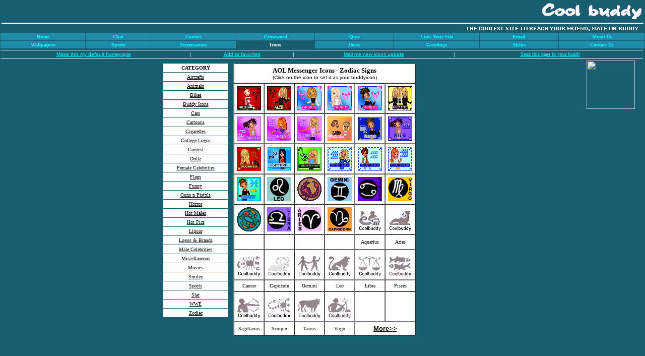

--- FILE ---
content_type: text/html
request_url: http://www.coolbuddy.com/icon/icons_aol03.htm
body_size: 5897
content:
<HTML>

<HEAD>
<TITLE>Zodiac icons, zodiac Signs icons, Buddy icons, Aim icons, Aol icons, messanger icons</TITLE>
<META name="description" content="Coolest buddyicons and desktop icons on the net. Icons are carefully classified into Animals, Aircrafts, Hot and many more categories. Also an exclusive collection of wallpapers, screensavers, jokes, funny pictures and greetings.">
<META name="keywords" content="icon, icons, buddy, buddyicon, hot icons, celebrities, aol, im, messenger, aim, aim icons ,free stuff, wallpaper, screensaver, greetings, jokes.">

<LINK rel="stylesheet" href="icostyle.css">
<STYLE><!----

A.linkr{color:#FFFFFF; text-decoration:none}
A.linkr:hover{color:#00ffff; text-decoration:none; letter-spacing: 1px; font-weight: bold}

A.link3{color:#00FFFF; text-decoration:Underline}
A.link3:hover{color:#FFFF99 ;text-decoration:non}
-->
</STYLE>


  
 
<SCRIPT language="javascript">
function pop()
{
toon=window.open("","popwin","menubar=no,width=320, height=300")
}
function mailbox()
{
mail=window.open("","iconmail","menubar=no,width=250, height=130")
}
</SCRIPT>
<META name="GENERATOR" content="Microsoft FrontPage 4.0">
</HEAD>

<BODY bgcolor="#175E70" text="#FFFFFF" link="#00FFFF" alink="#FF00FF" topmargin="0"
leftmargin="0" vlink="#FFFF00">

 <TABLE border="0" width="100%" height="40" cellspacing="1" cellpadding="2">
  <TR> 
    <TD width="136%" colspan="8" align="center" bgcolor="#175E70"><P align="right"><IMG border="0" src="../../wallpapers/imgs/logo.gif" width="204" height="37"></TD>
  </TR>
  <TR> 
    <TD align="center" colspan="8"><P align="right"><IMG border="0" src="../../wallpapers/imgs/whiteline.gif" width="100%" height="2"></TD>
  </TR>
  <TR> 
    <TD align="center" colspan="8" bgcolor="#175E70"><P align="right"><IMG border="0" src="../../wallpapers/imgs/punchline.gif" width="354" height="10"></TD>
  </TR>
  <CENTER>
    <tr> 
      <td width="13%" align="center" nowrap bgcolor="#208AA9" ><a href="http://coolbuddy.com/index.htm" class="links"><b><font face="Verdana" size="1">Home</font></b></a></td>
      <td width="10%" align="center" nowrap bgcolor="#208AA9"><a href="http://coolbuddy.com/chat" class="links"><font face="Verdana" size="1"><b>Chat</b></font></a></td>
      <td width="13%" align="center" nowrap bgcolor="#208AA9"><a href="http://coolbuddy.com/y2k.htm" class="links"><font face="Verdana" size="1"><b>Contest</b></font></a></td>
      <td width="12%" align="center" nowrap bgcolor="#208AA9"><a href="http://coolbuddy.com/crossword.htm" class="links"><b><font face="Verdana" size="1">Crossword</font></b></a></td>
      <td width="12%" align="center" nowrap bgcolor="#208AA9" ><a href="http://coolbuddy.com/quiz.htm" class="links"><b><font face="Verdana" size="1">Quiz</font></b></a></td>
      <td width="13%" align="center" nowrap bgcolor="#208AA9" ><a href="http://coolbuddy.com/linkursite.htm" class="links"><b><font face="Verdana" size="1">Link 
        Your Site</font></b></a></td>
      <td width="12%" align="center" nowrap bgcolor="#208AA9" ><a href="http://coolbuddy.mail.everyone.net" class="links"><b><font face="Verdana" size="1">Email</font></b></a></td>
      <td width="13%" align="center" nowrap bgcolor="#208AA9" ><a href="http://coolbuddy.com/aboutus.htm" class="links"><b><font face="Verdana" size="1">About 
        Us</font></b></a></td>
    </tr>
    <tr> 
      <td align="center" bgcolor="#208AA9" nowrap ><b><a href="http://coolbuddy.com/wall.htm" class="links"><font face="Verdana" size="1">Wallpapers</font></a></b></td>
      <td align="center" bgcolor="#208AA9" nowrap ><a href="http://www.sportsmood.com/" class="links"><font face="Verdana" size="1"><b>Sports</b></font></a></td>
      <td align="center" bgcolor="#208AA9" nowrap ><a href="http://coolbuddy.com/screen.htm" class="links"><b><font face="Verdana" size="1">Screensavers</font></b></a></td>
      <td align="center" nowrap><a href="http://coolbuddy.com/icons.htm" class="links"><b><font face="Verdana" size="1" color="#FFFFFF">Icons</font></b></a></td>
      <td align="center" bgcolor="#208AA9" nowrap><a href="http://coolbuddy.com/jokes.htm" class="links"><b><font face="Verdana" size="1">Jokes</font></b></a></td>
      <td align="center" bgcolor="#208AA9" nowrap><a href="http://coolbuddy.com/greet/default.htm" class="links"><b><font face="Verdana" size="1">Greetings</font></b></a></td>
      <td align="center" nowrap bgcolor="#208AA9"><a href="http://coolbuddy.com/hotbar/default.htm" class="links"><b><font face="Verdana" size="1">Skins</font></b></a></td>
      <td align="center" bgcolor="#208AA9" nowrap><a href="http://coolbuddy.com/contactus.htm" class="links"><b><font face="Verdana" size="1">Contact 
        Us</font></b></a></td>
    </tr>
    <TR> </TR>
  </CENTER>
</TABLE>
<TABLE border="0" cellpadding="0" cellspacing="0" width="100%" align="center"
     > <TR> <TD width="100%"  > <TABLE border="0" cellpadding="0" cellspacing="0" width="100%"> 
<TR> <TD bgcolor="#175E70" >
            <P align="center"> <!-- BEGIN STANDARD TAG - 728x90 - ROS: Run-of-site - DO NOT MODIFY -->
<script language="Javascript" src='http://coolbuddy.com/HtmlAds.ashx?id=84' ></script>
<!-- End Of Code --> </P> 
            </div></TD></TR> 
<TR> <TD style="border-right: medium solid rgb(23,94,112)" colspan="3"> <TABLE width="100%" border="0" cellspacing="0" cellpadding="1"> 
<TR> <TD colspan="7"><IMG src="../IMGS/dot_white.gif" width="100%" height="1"></TD></TR> 
<TR> <TD width="29%" align="center"><A class=linkr href="icons_aol03.htm"       onclick="this.style.behavior='url(#default#homepage)';this.setHomePage('http://coolbuddy.com/icon/icons_aol03.htm');" style="BEHAVIOR: url(#default#homepage); CURSOR: hand"><FONT face="Verdana, Arial, Helvetica, sans-serif" size="1">Make 
this my default homepage</FONT></A></TD><TD width="1%"> <DIV align="center"><FONT face="Verdana, Arial, Helvetica, sans-serif" size="1">|</FONT></DIV></TD><TD width="15%" align="center"><A class=linkr href="javascript:window.external.AddFavorite('http://coolbuddy.com/icon/icons_aol03htm',%20'Coolbuddy.com%20-%20The%20ultimate%20icons')"><FONT face="Verdana, Arial, Helvetica, sans-serif" size="1">Add 
to favorites</FONT></A> </TD><TD width="1%"> <DIV align="center"><FONT face="Verdana, Arial, Helvetica, sans-serif" size="1">|</FONT></DIV></TD><TD width="24%"> 
<DIV align="center"><FONT face="Verdana, Arial, Helvetica, sans-serif" size="1"><A href="icon_email2.asp" class="linkr" target="iconmail" onClick="mailbox()">Mail 
me new icons update</A></FONT></DIV></TD><TD width="1%"> <DIV align="center"><FONT face="Verdana, Arial, Helvetica, sans-serif" size="1">|</FONT></DIV></TD><TD width="29%"> 
<DIV align="center"><FONT face="Verdana" size="1"><A href="send_icon.asp" class="linkr"><SPAN class="link1 (unavailable)">Send 
this page to your buddy</SPAN></A></FONT></DIV></TD></TR> <TR> <TD colspan="7"><IMG src="../IMGS/dot_white.gif" width="100%" height="1"></TD></TR> 
</TABLE><TABLE width="100%" border="0" align="center"> <TR> <TD width="90%" valign="top"> 
<TABLE border="0" cellspacing="0" cellpadding="5" align="center" height="340"> 
<TR> 
                      <TD valign="top" align="center">  <TABLE border="0" cellspacing="1" cellpadding="3" width="130">
                    <TR bgcolor="#FFFFFF"> 
                      <TD> <DIV align="center"><FONT   size="1"><FONT color="#000000"><B>CATEGORY</B></FONT></FONT></DIV></TD>
                    </TR>
                    <TR bgcolor="#FFFFFF"> 
                      <TD> <DIV align="center"><FONT size="1"><A href="icons_aol06.htm" class="link1">Aircrafts</A></FONT></DIV></TD>
                    </TR>
                    <TR bgcolor="#FFFFFF"> 
                      <TD> <DIV align="center"><FONT size="1"><A href="icons_aol02.htm" class="link1">Animals</A></FONT></DIV></TD>
                    </TR>
                    <TR bgcolor="#FFFFFF"> 
                      <TD> <DIV align="center"><FONT size="1"><A href="bikes_home.htm" class="link1">Bikes</A></FONT></DIV></TD>
                    </TR>
                    <TR bgcolor="#FFFFFF"> 
                      <TD> <DIV align="center"><FONT size="1"><A href="icons_buddy01.htm" class="link1">Buddy 
                          Icons</A></FONT></DIV></TD>
                    </TR>
                    <TR bgcolor="#FFFFFF"> 
                      <TD> <DIV align="center"><FONT size="1"><A href="icons_aol01.htm" class="link1">Cars</A></FONT></DIV></TD>
                    </TR>
                    <TR bgcolor="#FFFFFF"> 
                      <TD> <DIV align="center"><FONT size="1"><A href="icons_aol04.htm" class="link1">Cartoons 
                          </A></FONT></DIV></TD>
                    </TR>
                    <TR bgcolor="#FFFFFF"> 
                      <TD> <DIV align="center"><FONT size="1"><A href="icons_aol_cigarettelogos.htm" class="link1">Cigarettes 
                          </A></FONT></DIV></TD>
                    </TR>
                    <TR bgcolor="#FFFFFF"> 
                      <TD align="center"><FONT size="1"><A href="http://coolbuddy.com/icon/college_logos/ico_logos_home.htm" class="link1">College 
                        Logos</A></FONT></TD>
                    </TR>
					<TR bgcolor="#FFFFFF"> 
                      <TD align="center"><FONT size="1"><A href="http://coolbuddy.com/icon/contest/icon_contest.htm" class="link1">Contest 
                       </A></FONT></TD>
                    </TR>
                    <TR bgcolor="#FFFFFF"> 
                      <TD align="center"><FONT size="1"><A href="http://coolbuddy.com/icon/dollz/dollz_home.htm" class="link1">Dollz</A></FONT></TD>
                    </TR>
                    <TR bgcolor="#FFFFFF"> 
                      <TD> <DIV align="center"><FONT size="1"><A href="icons_aol05.htm" class="link1">Female 
                          Celebrities</A></FONT></DIV></TD>
                    </TR>
                    <TR bgcolor="#FFFFFF"> 
                      <TD> <DIV align="center"><FONT size="1"><A href="icons_flags01.htm" class="link1">Flags 
                          </A></FONT></DIV></TD>
                    </TR>
                    <TR bgcolor="#FFFFFF"> 
                      <TD> <DIV align="center"><FONT size="1"><A href="icons_funny.htm" class="link1">Funny 
                          </A></FONT></DIV></TD>
                    </TR>
                    <TR bgcolor="#FFFFFF"> 
                      <TD> <DIV align="center"><FONT size="1"><A href="icons_guns.htm" class="link1">Guns 
                          n Pistols</A></FONT></DIV></TD>
                    </TR>
                    <TR bgcolor="#FFFFFF"> 
                      <TD> <DIV align="center"><FONT size="1"><A href="icons_horror.htm" class="link1">Horror</A></FONT></DIV></TD>
                    </TR>
                    <TR bgcolor="#FFFFFF"> 
                      <TD> <DIV align="center"><FONT size="1"><A href="icons_aol_hotmen.htm" class="link1">Hot 
                          Males</A></FONT></DIV></TD>
                    </TR>
                    <TR bgcolor="#FFFFFF"> 
                      <TD> <DIV align="center"><FONT size="1"><A href="icons_aol07.htm" class="link1">Hot 
                          Pics</A></FONT></DIV></TD>
                    </TR>
                    <TR bgcolor="#FFFFFF"> 
                      <TD> <DIV align="center"><FONT size="1"><A href="icons_aol_liquorlogos.htm" class="link1">Liquor 
                          </A></FONT></DIV></TD>
                    </TR>
                    <TR bgcolor="#FFFFFF"> 
                      <TD> <DIV align="center"><FONT size="1"><A href="icons_aol_corplogos.htm" class="link1">Logos 
                          &amp; Brands</A></FONT></DIV></TD>
                    </TR>
                    <TR bgcolor="#FFFFFF"> 
                      <TD> <DIV align="center"><FONT size="1"><A href="icons_aol_maleceleb.htm" class="link1">Male 
                          Celebrities</A></FONT></DIV></TD>
                    </TR>
                    <TR bgcolor="#FFFFFF"> 
                      <TD> <DIV align="center"><FONT size="1"><A href="icons_misc_01.htm" class="link1">Miscellaneous</A></FONT></DIV></TD>
                    </TR>
                    <TR bgcolor="#FFFFFF"> 
                      <TD> <DIV align="center"><FONT size="1"><A href="http://coolbuddy.com/icon/movies/icons_aol_movies.htm" class="link1">Movies</A></FONT></DIV></TD>
                    </TR>
                    <TR bgcolor="#FFFFFF"> 
                      <TD> <DIV align="center"><FONT size="1"><A href="icons_smiley_01.htm" class="link1">Smiley</A></FONT></DIV></TD>
                    </TR>
                    <TR bgcolor="#FFFFFF"> 
                      <TD> <DIV align="center"><FONT size="1"><A href="http://coolbuddy.com/icon/sports/icons_aol_sport.htm" class="link1">Sports</A></FONT></DIV></TD>
                    </TR>
                    <TR bgcolor="#FFFFFF"> 
                      <TD> <DIV align="center"><FONT size="1"><A href="icons_star.htm" class="link1">Star</A></FONT></DIV></TD>
                    </TR>
                    <TR bgcolor="#FFFFFF"> 
                      <TD> <DIV align="center"><FONT size="1"><A href="icons_wwf_home.htm" class="link1">WWE</A></FONT></DIV></TD>
                    </TR>
                    <TR bgcolor="#FFFFFF"> 
                      <TD> <DIV align="center"><FONT size="1"><A href="icons_aol03.htm" class="link1">Zodiac</A></FONT></DIV></TD>
                    </TR>
                  </TABLE>
                        <DIV align="right"></DIV><DIV align="right"></DIV></TD><TD valign="top" align="center"> 
<TABLE align=center border=1 cellpadding=5 cellspacing=0>
                          <TR align=middle bgcolor=#FFFFFF valign=center> 
                            <TD colspan="6"> <DIV align="center"><FONT color="#000000"   size="2"><B>AOL 
                                Messenger Icons - Zodiac Signs<BR>
                                </B></FONT><FONT size="1" face="Verdana, Arial, Helvetica, sans-serif" color="#000000">(Click 
                                on the icon to set it as your buddyicon)</FONT><FONT color="#000000"   size="2"><B> 
                                </B></FONT><FONT color="#000000"   size="2"><B> 
                                </B></FONT></DIV></TD>
                          </TR>
                          <TBODY>
                            <TR bgcolor=#FFFFFF> 
                              <TD> <DIV align="center"><A href="aim:BuddyIcon?src=http://coolbuddy.com/icon/zodiac/ico_zodiac01.gif"><IMG src="zodiac/ico_zodiac01.gif" width="48" height="48" border="0"></A></DIV></TD>
                              <TD> <DIV align="center"><A href="aim:BuddyIcon?src=http://coolbuddy.com/icon/zodiac/ico_zodiac02.gif"><IMG src="zodiac/ico_zodiac02.gif" width="48" height="48" border="0"></A></DIV></TD>
                              <TD> <DIV align="center"><A href="aim:BuddyIcon?src=http://coolbuddy.com/icon/zodiac/ico_zodiac03.gif"><IMG src="zodiac/ico_zodiac03.gif" width="48" height="48" border="0"></A></DIV></TD>
                              <TD> <DIV align="center"><A href="aim:BuddyIcon?src=http://coolbuddy.com/icon/zodiac/ico_zodiac04.gif"><IMG src="zodiac/ico_zodiac04.gif" width="48" height="48" border="0"></A></DIV></TD>
                              <TD> <DIV align="center"><A href="aim:BuddyIcon?src=http://coolbuddy.com/icon/zodiac/ico_zodiac05.gif"><IMG src="zodiac/ico_zodiac05.gif" width="48" height="48" border="0"></A></DIV></TD>
                              <TD> <DIV align="center"><A href="aim:BuddyIcon?src=http://coolbuddy.com/icon/zodiac/ico_zodiac06.gif"><IMG src="zodiac/ico_zodiac06.gif" width="48" height="48" border="0"></A></DIV></TD>
                            </TR>
                            <TR bgcolor=#FFFFFF> 
                              <TD> <DIV align="center"><A href="aim:BuddyIcon?src=http://coolbuddy.com/icon/zodiac/ico_zodiac07.gif"><IMG src="zodiac/ico_zodiac07.gif" width="48" height="48" border="0"></A></DIV></TD>
                              <TD> <DIV align="center"><A href="aim:BuddyIcon?src=http://coolbuddy.com/icon/zodiac/ico_zodiac08.gif"><IMG src="zodiac/ico_zodiac08.gif" width="48" height="48" border="0"></A></DIV></TD>
                              <TD> <DIV align="center"><A href="aim:BuddyIcon?src=http://coolbuddy.com/icon/zodiac/ico_zodiac09.gif"><IMG src="zodiac/ico_zodiac09.gif" width="48" height="48" border="0"></A></DIV></TD>
                              <TD> <DIV align="center"><A href="aim:BuddyIcon?src=http://coolbuddy.com/icon/zodiac/ico_zodiac10.gif"><IMG src="zodiac/ico_zodiac10.gif" width="48" height="48" border="0"></A></DIV></TD>
                              <TD> <DIV align="center"><A href="aim:BuddyIcon?src=http://coolbuddy.com/icon/zodiac/ico_zodiac11.gif"><IMG src="zodiac/ico_zodiac11.gif" width="48" height="48" border="0"></A></DIV></TD>
                              <TD> <DIV align="center"><A href="aim:BuddyIcon?src=http://coolbuddy.com/icon/zodiac/ico_zodiac12.gif"><IMG src="zodiac/ico_zodiac12.gif" width="48" height="48" border="0"></A></DIV></TD>
                            </TR>
                            <TR bgcolor=#FFFFFF> 
                              <TD> <DIV align="center"><A href="aim:BuddyIcon?src=http://coolbuddy.com/icon/zodiac/ico_zodiac13.gif"><IMG src="zodiac/ico_zodiac13.gif" width="48" height="48" border="0"></A></DIV></TD>
                              <TD> <DIV align="center"><A href="aim:BuddyIcon?src=http://coolbuddy.com/icon/zodiac/ico_zodiac14.gif"><IMG src="zodiac/ico_zodiac14.gif" width="48" height="48" border="0"></A></DIV></TD>
                              <TD> <DIV align="center"><A href="aim:BuddyIcon?src=http://coolbuddy.com/icon/zodiac/ico_zodiac15.gif"><IMG src="zodiac/ico_zodiac15.gif" width="48" height="48" border="0"></A></DIV></TD>
                              <TD> <DIV align="center"><A href="aim:BuddyIcon?src=http://coolbuddy.com/icon/zodiac/ico_zodiac16.gif"><IMG src="zodiac/ico_zodiac16.gif" width="48" height="48" border="0"></A></DIV></TD>
                              <TD> <DIV align="center"><A href="aim:BuddyIcon?src=http://coolbuddy.com/icon/zodiac/ico_zodiac17.gif"><IMG src="zodiac/ico_zodiac17.gif" width="48" height="48" border="0"></A></DIV></TD>
                              <TD> <DIV align="center"><A href="aim:BuddyIcon?src=http://coolbuddy.com/icon/zodiac/ico_zodiac18.gif"><IMG src="zodiac/ico_zodiac18.gif" width="48" height="48" border="0"></A></DIV></TD>
                            </TR>
                            <TR align=middle bgcolor=#FFFFFF valign=center> 
                              <TD> <DIV align="center"><A href="aim:BuddyIcon?src=http://coolbuddy.com/icon/zodiac/ico_zodiac19.gif"><IMG src="zodiac/ico_zodiac19.gif" width="48" height="48" border="0"></A></DIV></TD>
                              <TD> <DIV align="center"><A href="aim:BuddyIcon?src=http://coolbuddy.com/icon/zodiac/ico_zodiac20.jpg"><IMG src="zodiac/ico_zodiac20.jpg" width="48" height="48" border="0"></A></DIV></TD>
                              <TD> <DIV align="center"><A href="aim:BuddyIcon?src=http://coolbuddy.com/icon/zodiac/ico_zodiac21.jpg"><IMG src="zodiac/ico_zodiac21.jpg" width="48" height="48" border="0"></A></DIV></TD>
                              <TD> <DIV align="center"><A href="aim:BuddyIcon?src=http://coolbuddy.com/icon/zodiac/ico_zodiac22.jpg"><IMG src="zodiac/ico_zodiac22.jpg" width="48" height="48" border="0"></A></DIV></TD>
                              <TD> <DIV align="center"><A href="aim:BuddyIcon?src=http://coolbuddy.com/icon/zodiac/ico_zodiac23.jpg"><IMG src="zodiac/ico_zodiac23.jpg" width="48" height="48" border="0"></A></DIV></TD>
                              <TD> <DIV align="center"><A href="aim:BuddyIcon?src=http://coolbuddy.com/icon/zodiac/ico_zodiac24.jpg"><IMG src="zodiac/ico_zodiac24.jpg" width="48" height="48" border="0"></A></DIV></TD>
                            </TR>
                            <TR align=middle bgcolor=#FFFFFF valign=center> 
                              <TD> <DIV align="center"><A href="aim:BuddyIcon?src=http://coolbuddy.com/icon/zodiac/ico_zodiac25.jpg"><IMG src="zodiac/ico_zodiac25.jpg" width="48" height="48" border="0"></A></DIV></TD>
                              <TD> <DIV align="center"><A href="aim:BuddyIcon?src=http://coolbuddy.com/icon/zodiac/ico_zodiac26.jpg"><IMG src="zodiac/ico_zodiac26.jpg" width="48" height="48" border="0"></A></DIV></TD>
                              <TD> <DIV align="center"><A href="aim:BuddyIcon?src=http://coolbuddy.com/icon/zodiac/ico_zodiac27.jpg"><IMG src="zodiac/ico_zodiac27.jpg" width="48" height="48" border="0"></A></DIV></TD>
                              <TD> <DIV align="center"><A href="aim:BuddyIcon?src=http://coolbuddy.com/icon/zodiac/ico_zodiac28.jpg"><IMG src="zodiac/ico_zodiac28.jpg" width="48" height="48" border="0"></A></DIV></TD>
                              <TD> <DIV align="center"><A href="aim:BuddyIcon?src=http://coolbuddy.com/icon/zodiac/ico_aquarius.gif"><IMG src="zodiac/ico_aquarius.gif" width="48" height="48" border="0"></A></DIV></TD>
                              <TD> <DIV align="center"><A href="aim:BuddyIcon?src=http://coolbuddy.com/icon/zodiac/ico_aries.gif"><IMG src="zodiac/ico_aries.gif" width="48" height="48" border="0"></A></DIV></TD>
                            </TR>
                            <TR align=middle bgcolor=#FFFFFF valign=center> 
                              <TD>&nbsp;</TD>
                              <TD>&nbsp;</TD>
                              <TD>&nbsp;</TD>
                              <TD>&nbsp;</TD>
                              <TD> <DIV align="center"><FONT color="#000000" size="1"  >Aquarius</FONT></DIV></TD>
                              <TD> <DIV align="center"><FONT color="#000000" size="1"  >Aries</FONT></DIV></TD>
                            </TR>
                            <TR align=middle bgcolor=#FFFFFF valign=center> 
                              <TD> <DIV align="center"><A href="aim:BuddyIcon?src=http://coolbuddy.com/icon/zodiac/ico_cancer.gif"><IMG src="zodiac/ico_cancer.gif" width="48" height="48" border="0"></A></DIV></TD>
                              <TD> <DIV align="center"><A href="aim:BuddyIcon?src=http://coolbuddy.com/icon/zodiac/ico_capricorn.gif"><IMG src="zodiac/ico_capricorn.gif" width="48" height="48" border="0"></A></DIV></TD>
                              <TD> <DIV align="center"><A href="aim:BuddyIcon?src=http://coolbuddy.com/icon/zodiac/ico_gemini.gif"><IMG src="zodiac/ico_gemini.gif" width="48" height="48" border="0"></A></DIV></TD>
                              <TD> <DIV align="center"><A href="aim:BuddyIcon?src=http://coolbuddy.com/icon/zodiac/ico_leo.gif"><IMG src="zodiac/ico_leo.gif" width="48" height="48" border="0"></A></DIV></TD>
                              <TD> <DIV align="center"><A href="aim:BuddyIcon?src=http://coolbuddy.com/icon/zodiac/ico_libra.gif"><IMG src="zodiac/ico_libra.gif" width="48" height="48" border="0"></A></DIV></TD>
                              <TD> <DIV align="center"><A href="aim:BuddyIcon?src=http://coolbuddy.com/icon/zodiac/ico_pisces.gif"><IMG src="zodiac/ico_pisces.gif" width="48" height="48" border="0"></A></DIV></TD>
                            </TR>
                            <TR align=middle bgcolor=#FFFFFF valign=center> 
                              <TD> <DIV align="center"><FONT color="#000000" size="1"  >Cancer</FONT></DIV></TD>
                              <TD> <DIV align="center"><FONT color="#000000" size="1"  >Capricorn</FONT></DIV></TD>
                              <TD> <DIV align="center"><FONT color="#000000" size="1"  >Gemini</FONT></DIV></TD>
                              <TD> <DIV align="center"><FONT color="#000000" size="1"  >Leo</FONT></DIV></TD>
                              <TD> <DIV align="center"><FONT color="#000000" size="1"  ><FONT color="#000000" size="1"  >Libra</FONT><FONT size="1"></FONT></FONT></DIV></TD>
                              <TD> <DIV align="center"><FONT color="#000000" size="1"  ><FONT size="1">Pisces</FONT></FONT></DIV></TD>
                            </TR>
                            <TR align=middle bgcolor=#FFFFFF valign=center> 
                              <TD> <DIV align="center"><A href="aim:BuddyIcon?src=http://coolbuddy.com/icon/zodiac/ico_sagittarius.gif"><IMG src="zodiac/ico_sagittarius.gif" width="48" height="48" border="0"></A></DIV></TD>
                              <TD> <DIV align="center"><A href="aim:BuddyIcon?src=http://coolbuddy.com/icon/zodiac/ico_scorpio.gif"><IMG src="zodiac/ico_scorpio.gif" width="48" height="48" border="0"></A></DIV></TD>
                              <TD> <DIV align="center"><A href="aim:BuddyIcon?src=http://coolbuddy.com/icon/zodiac/ico_taurus.gif"><IMG src="zodiac/ico_taurus.gif" width="48" height="48" border="0"></A></DIV></TD>
                              <TD> <DIV align="center"><A href="aim:BuddyIcon?src=http://coolbuddy.com/icon/zodiac/ico_virgo.gif"><IMG src="zodiac/ico_virgo.gif" width="48" height="48" border="0"></A></DIV></TD>
                              <TD>&nbsp;</TD>
                              <TD>&nbsp;</TD>
                            </TR>
                            <TR align=middle bgcolor=#FFFFFF valign=center> 
                              <TD> <DIV align="center"><FONT color="#000000" size="1"  ><FONT size="1">Sagittarius</FONT></FONT></DIV></TD>
                              <TD> <DIV align="center"><FONT color="#000000" size="1"  ><FONT color="#000000" size="1"  >Scorpio</FONT><FONT size="1"></FONT></FONT></DIV></TD>
                              <TD> <DIV align="center"><FONT color="#000000" size="1"  ><FONT size="1">Taurus</FONT></FONT></DIV></TD>
                              <TD> <DIV align="center"><FONT color="#000000" size="1"  ><FONT size="1">Virgo</FONT></FONT></DIV></TD>
                              <TD colspan="2" align="center"><font size="2"><font face="Verdana, Arial, Helvetica, sans-serif"><strong><a href="http://coolbuddy.com/icon/iconupload/icons_zodiac.asp"><font color="#000000">More&gt;&gt;</font></a></strong></font></font></TD>
                             
                            </TR>
                          </TBODY>
                        </TABLE>
                        <br>
                        <br>
						 <!-- BEGIN STANDARD TAG - 300X250- ROS: Run-of-site - DO NOT MODIFY -->
<script language="Javascript" src='http://coolbuddy.com/HtmlAds.ashx?id=86' ></script><!-- End Of Code -->
                      </TD>
                    </TR> </TABLE>
                  <p align = "center">
<p>

</TD><TD width="10%" align="right" valign="top"> <p align="center"><a href="http://www.msnicon.com" target="_blank"><img src="http://msnicon.com/gallery/misc093.gif" width="96" height="96"></a></p><br>
      <div align="right"><script language="Javascript" src='http://coolbuddy.com/HtmlAds.ashx?id=85' ></script>  </div> 
          </TD></TR> </TABLE>
            <TABLE border="0" cellspacing="0" cellpadding="5" align="center" width="600" height="100">
              <TR align="center"> 
                <TD COLSPAN="2" valign="top">&nbsp;</TD>
              </TR>
              <TR align="center"> 
                <TD width="75%">&nbsp; </TD>
                <TD width="25%" colspan="-1">&nbsp; </TD>
              </TR>
              <TR align="center"> 
                <TD> <P><FONT   size="2"><B>How to use Coolbuddy icons</B></FONT></P>
                  <FONT   size="2">RIGHT CLICK the icon you would like. Select 
                  <U><B>S</B></U><B>ave Picture As....</B>, and save it to your 
                  computer. (Remember where you save it!) Next, in Instant Messenger, 
                  click on one of you buddy's icons, and it will take you to the 
                  Buddy Icon Preferences. Scroll up to where it says "<B>MY BUDDY 
                  ICON</B>" and click that, and select <B>BROWSE</B>, and find 
                  where you saved your coolbuddy icon and select it. Your buddy 
                  icon is set.</FONT></TD>
                <TD colspan="-1"> <FORM action="poll.asp" name="frm" method="post">
                    <TABLE width="130" cellpadding="0" cellspacing="1" align="center" bgcolor="#000000">
                      <TR bgcolor="#000000"> 
                        <TD colspan="2"> <DIV align="center"><FONT color="#CCFFFF"><B><FONT   size="1">How 
                            do you rate Coolbuddy icons?</FONT></B></FONT></DIV></TD>
                      </TR>
                      <TR bgcolor="#CCCC99"> 
                        <TD nowrap width="50%"> <DIV align="center"><FONT color="#000000" size="1"><FONT  >VERY 
                            GOOD</FONT></FONT></DIV></TD>
                        <TD width="50%" > <DIV align="center"> 
                            <INPUT type="radio" name="r1" value="Very Good">
                          </DIV></TD>
                      </TR>
                      <TR bgcolor="#CCCC99"> 
                        <TD width="50%"> <DIV align="center"><FONT color="#000000" size="1"><FONT  >GOOD</FONT></FONT></DIV></TD>
                        <TD width="50%"> <DIV align="center"> 
                            <INPUT type="radio" name="r1" value="Good">
                          </DIV></TD>
                      </TR>
                      <TR bgcolor="#CCCC99"> 
                        <TD width="50%"> <DIV align="center"><FONT color="#000000" size="1"><FONT  >AVERAGE</FONT></FONT></DIV></TD>
                        <TD width="50%"> <DIV align="center"> 
                            <INPUT type="radio" name="r1" value="Average">
                          </DIV></TD>
                      </TR>
                      <TR bgcolor="#CCCC99"> 
                        <TD width="50%"> <DIV align="center"><FONT color="#000000" size="1"><FONT  >POOR</FONT></FONT></DIV></TD>
                        <TD width="50%"> <DIV align="center"> 
                            <INPUT type="radio" name="r1" value="Poor">
                          </DIV></TD>
                      </TR>
                      <TR bgcolor="#CCCC99"> 
                        <TD colspan="2" align="center"> <FONT color="#CCFFFF"><B><FONT   size="2"> 
                          <INPUT type="hidden" name="question" value="How do you rate Coolbuddy icons ?">
                          <INPUT type="hidden" name="good" value="good">
                          <INPUT type="hidden" name="vgood" value="very good">
                          </FONT> </B> </FONT> <DIV align="center"> <FONT color="#CCFFFF"><B><FONT   size="2"> 
                            <INPUT type="submit" name="Submit" value="Submit" onClick="return riz()">
                            </FONT></B></FONT></DIV></TD>
                      </TR>
                    </TABLE>
                  </FORM></TD>
              </TR>
            </TABLE></TD></TR> </TABLE></TD></TR> </TABLE><DIV align="center"> 
<CENTER>
    <table border="0" cellpadding="4" cellspacing="0" width="100%">
      <tr> 
        <td width="100%"> 
          <hr noshade color="#000000">
        </td>
      </tr>
      <tr> 
        <td width="100%"> 
          <p align="center"><font font size="1"><a href="http://coolbuddy.com">Home</a> 
            | <a href="http://coolbuddy.com/jokes.htm">jokes</a> | <a href="http://coolbuddy.com/quiz.htm">quiz</a> 
            | <a href="http://coolbuddy.com/greet/default.htm">send a card</a> 
            | <a href="http://coolbuddy.com/crossword.htm">crossword</a> | 
            <a href="http://coolbuddy.com/wall.htm">wallpapers</a> | <a href="http://coolbuddy.com/icons.htm">icons</a> 
            | <a href="http://coolbuddy.com/y2k.htm">contest</a> | <a href="http://coolbuddy.com/screen.htm">screensavers</a> 
            | <a href="http://coolbuddy.com/aboutus.htm">about site</a> | 
            <a href="http://coolbuddy.com/linkursite.htm">link your site</a> 
            | <a href="http://coolbuddy.com/contactus.htm">contact us</a> 
            | <a href="http://coolbuddy.com/help.htm">help</a> | <a href="http://coolbuddy.mail.everyone.net">Check 
            E-mail</a></font> 
          <p align="center"><font font size="1">� 1999-2006 Leeway Infotech (p) ltd.</font> 
        </td>
      </tr>
    </table>
  </CENTER></DIV>
</BODY>
</HTML>


--- FILE ---
content_type: text/css
request_url: http://www.coolbuddy.com/icon/icostyle.css
body_size: 458
content:
BODY { BACKGROUND-COLOR: #175e70; BORDER-LEFT-WIDTH: 0px; BORDER-RIGHT-WIDTH: 0px; BORDER-TOP-WIDTH: 0px; FLOAT: none; FONT-FAMILY: Verdana; FONT-SIZE: 6 pt; FONT-STYLE: normal; FONT-WEIGHT: normal; MARGIN: 0px; PADDING-BOTTOM: 0px; PADDING-LEFT: 0px; PADDING-RIGHT: 0px; PADDING-TOP: 0px; }

A.links{color:#00ffff; text-decoration:none}
A.links:hover{color:#00ffff ;text-decoration:none; letter-spacing: 1px}

A.link1{color:#000000; text-decoration:none font-family:verdana }
A.link1:hover{color:#FFFFFF; text-decoration:none; font-weight: bold }

A.link2{color:#000000; text-decoration:none font-family:verdana }
A.link2:hover{color:red; text-decoration:none; font-weight: bold }
